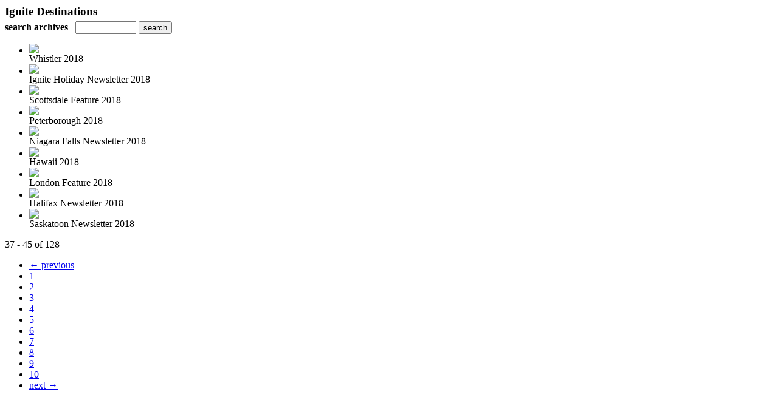

--- FILE ---
content_type: text/html; charset=UTF-8
request_url: https://boomart.uberflip.com/read/archives/i/56007/1161125?limit=9&page=5
body_size: 7182
content:
<nocache>
<div id="flash_message" class="alert " style="display:none;">
	<span class='icon'> </span>
    <a class="close" data-dismiss="alert" href="#">&times;</a>
    <p></p>
</div>

<div id="flash_mini" style="display:none;position:absolute">
	<div id="flash_mini_close" style="text-align:right;font-size:11px"><a class="closeFlashMini" href="javascript:closeFlashMini();">x</a></div>
	<div id="flash_mini_title"></div>
	<div id="flash_mini_content"></div>
</div>

</nocache>
<div class="pagination-wrapper"><div class="pagination-element pagination-element-bottom">
        			<div class="pagination-contents"></div>
        			<div class="clear"></div>
        		</div></div><h3 style='margin-bottom:5px'>Ignite Destinations</h3>    	<div class='archive_search_form well'>
    		<strong>search archives</strong> &nbsp; <input type="text" class="input" id="archive_search" /> 
    		<input type="button" class='btn' value="search" id="archive_search_submit" onclick="search_archives()" />
    	</div>
    	<div id="archive_results" style='display:none'></div>
    	<div class='clr'></div><ul id='archive_issues' class='archive_issues_element mobile nodate'><li><div class="icon">
	<a href="https://boomart.uberflip.com/i/1048202-whistler-2018" class="archive-link">
		<img src='https://content.cdntwrk.com/files/aT0xMDQ4MjAyJnA9MCZ2ZXJzaW9uPTQmY21kPXYmc2lnPTYzZTQwZDRhYTUwYzc5Y2MzNjI1YjkyOGYyZmNkMTM0/-w-120.jpg'  />	</a>
</div>
<div class="archive_title">
	Whistler 2018</div>
</li><li><div class="icon">
	<a href="https://boomart.uberflip.com/i/1048181-ignite-holiday-newsletter-2018" class="archive-link">
		<img src='https://content.cdntwrk.com/files/aT0xMDQ4MTgxJnA9MCZ2ZXJzaW9uPTgmY21kPXYmc2lnPTVhZWI4Njc5Y2JkNDU0ZDcyY2Y0M2E1N2U5MzMyY2Jj/-w-120.jpg'  />	</a>
</div>
<div class="archive_title">
	Ignite Holiday Newsletter 2018</div>
</li><li><div class="icon">
	<a href="https://boomart.uberflip.com/i/1047017-scottsdale-feature-2018" class="archive-link">
		<img src='https://content.cdntwrk.com/files/aT0xMDQ3MDE3JnA9MCZ2ZXJzaW9uPTYmY21kPXYmc2lnPTAzM2EwZjFlMmExNjEyNWUwOTVmMDFhOGUxYTI0MWZm/-w-120.jpg'  />	</a>
</div>
<div class="archive_title">
	Scottsdale Feature 2018</div>
</li><li><div class="icon">
	<a href="https://boomart.uberflip.com/i/1046906-peterborough-2018" class="archive-link">
		<img src='https://content.cdntwrk.com/files/aT0xMDQ2OTA2JnA9MCZ2ZXJzaW9uPTE2JmNtZD12JnNpZz05MDY3YTk0NmJhMTE1ODk1OWY1YTlhNDhhMDIyMzI3Yw%253D%253D/-w-120.jpg'  />	</a>
</div>
<div class="archive_title">
	Peterborough 2018</div>
</li><li><div class="icon">
	<a href="https://boomart.uberflip.com/i/1027154-niagara-falls-newsletter-2018" class="archive-link">
		<img src='https://content.cdntwrk.com/files/aT0xMDI3MTU0JnA9MCZ2ZXJzaW9uPTImY21kPXYmc2lnPTcxZjE4ODU4ZjJhYTY5ODUxMDdjYjI2ZmNmZWQ4MTU2/-w-120.jpg'  />	</a>
</div>
<div class="archive_title">
	Niagara Falls Newsletter 2018</div>
</li><li><div class="icon">
	<a href="https://boomart.uberflip.com/i/1023569-hawaii-2018" class="archive-link">
		<img src='https://content.cdntwrk.com/files/aT0xMDIzNTY5JnA9MCZ2ZXJzaW9uPTE0JmNtZD12JnNpZz0xYzJhNzI2OTRiYWY5NGRmNjBkNjAzNGVlYzMxOGUxNw%253D%253D/-w-120.jpg'  />	</a>
</div>
<div class="archive_title">
	Hawaii 2018</div>
</li><li><div class="icon">
	<a href="https://boomart.uberflip.com/i/1023500-london-feature-2018" class="archive-link">
		<img src='https://content.cdntwrk.com/files/aT0xMDIzNTAwJnA9MCZ2ZXJzaW9uPTMmY21kPXYmc2lnPTAxMmJhNmFjMzQ2MzdkMTQ5ODU0NzQwNmRiY2U1MjQ1/-w-120.jpg'  />	</a>
</div>
<div class="archive_title">
	London Feature 2018</div>
</li><li><div class="icon">
	<a href="https://boomart.uberflip.com/i/1013345-halifax-newsletter-2018" class="archive-link">
		<img src='https://content.cdntwrk.com/files/aT0xMDEzMzQ1JnA9MCZ2ZXJzaW9uPTImY21kPXYmc2lnPTg5ZDkwZjY5MTNkMDIxYmE0MWIyMmI0OTE5OTJlM2Qx/-w-120.jpg'  />	</a>
</div>
<div class="archive_title">
	Halifax Newsletter 2018</div>
</li><li><div class="icon">
	<a href="https://boomart.uberflip.com/i/1006667-saskatoon-newsletter-2018" class="archive-link">
		<img src='https://content.cdntwrk.com/files/aT0xMDA2NjY3JnA9MCZ2ZXJzaW9uPTUmY21kPXYmc2lnPWIxZmM4YzYxMDJjYTU0YjQzYjU0MmNmYTgwNWExM2Jk/-w-120.jpg'  />	</a>
</div>
<div class="archive_title">
	Saskatoon Newsletter 2018</div>
</li></ul><div class='clr'></div><div class='archive_issues_element' style='clear:both;margin-bottom:20px;'><div class="pagination-wrapper"><div class="pagination-element pagination-element-bottom">
        			<div class="pagination-contents"><div class="pagination-results-info pull-left" style="margin-top:11px"><span class="label">37 - 45 of 128</span></div><div class="pull-right" style="margin-top:0"><ul class="pagination"><li class="previous"><a href="https://boomart.uberflip.com/read/archives/i/56007/1161125?limit=9&page=4" >&larr; previous</a></li><li><a href="https://boomart.uberflip.com/read/archives/i/56007/1161125?limit=9&page=1" >1</a></li><li><a href="https://boomart.uberflip.com/read/archives/i/56007/1161125?limit=9&page=2" >2</a></li><li><a href="https://boomart.uberflip.com/read/archives/i/56007/1161125?limit=9&page=3" >3</a></li><li><a href="https://boomart.uberflip.com/read/archives/i/56007/1161125?limit=9&page=4" >4</a></li><li class="active"><a href="javascript:void(0)">5</a></li><li><a href="https://boomart.uberflip.com/read/archives/i/56007/1161125?limit=9&page=6" >6</a></li><li><a href="https://boomart.uberflip.com/read/archives/i/56007/1161125?limit=9&page=7" >7</a></li><li><a href="https://boomart.uberflip.com/read/archives/i/56007/1161125?limit=9&page=8" >8</a></li><li><a href="https://boomart.uberflip.com/read/archives/i/56007/1161125?limit=9&page=9" >9</a></li><li><a href="https://boomart.uberflip.com/read/archives/i/56007/1161125?limit=9&page=10" >10</a></li><li class="next"><a href="https://boomart.uberflip.com/read/archives/i/56007/1161125?limit=9&page=6" >next &rarr;</a></li></ul></div></div>
        			<div class="clear"></div>
        		</div></div></div>        <style>
        	#archive_search{width:100px}
        	table.search_archive_tbl{font-size:12px}
        	table.search_archive_tbl th img{max-width:80px;max-height:105px;border:1px solid #ddd;margin-bottom:6px}
        	table.search_archive_tbl td{padding:8px}
        	table.search_archive_tbl td b{padding:0px 3px;text-decoration: underline}
        	h3{margin-bottom:0}
        </style>
        <script nonce="IC83UIrPxtm7ejF2daAkYUy9">
        	function search_archives(){
        		var q = escape($j("#archive_search").val().trim());
        		var url;
        		if(q!=""){
        			$j("#archive_search_submit").attr("disabled", "disabled");
        			$j("#archive_results").html("<div class='progress'>searching...</div>").slideDown();
        			$j(".archive_issues_element").slideUp();
        			url = "https://boomart.uberflip.com/read/search?ID=0&pageNumOffset=1&TID=56007&search_string=" + q;
        			$j("#archive_results").load(url , function(){
        				$j("#archive_search_submit").attr("disabled", false);
        			});
        		} else {
        			alert("Please enter a search term");
        		}
        	}
        	function search_archives_hide(){
        		$j("#archive_results").slideUp();
        		$j(".archive_issues_element").slideDown();
        	}
        </script>
        